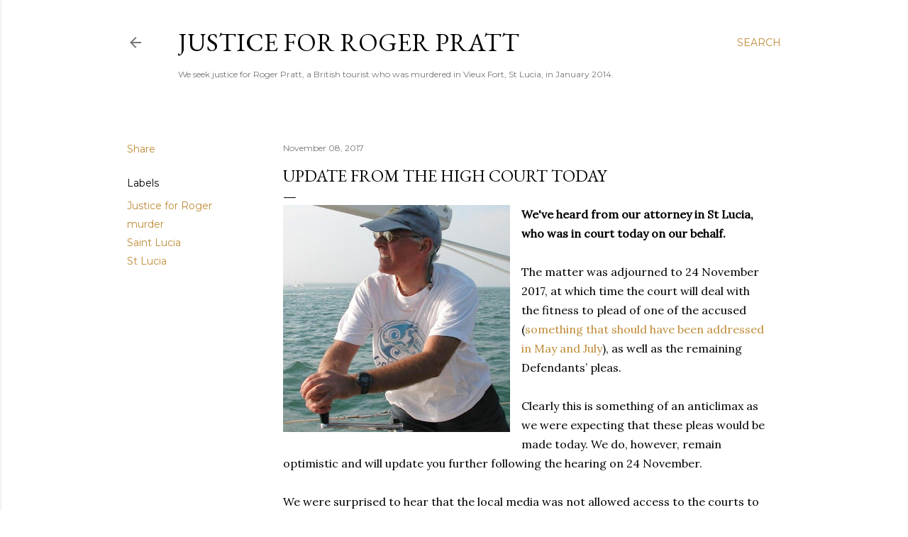

--- FILE ---
content_type: text/plain
request_url: https://www.google-analytics.com/j/collect?v=1&_v=j102&a=866145928&t=pageview&_s=1&dl=https%3A%2F%2Fwww.justiceforroger.com%2F2017%2F11%2Fupdate-from-high-court-today.html&ul=en-us%40posix&dt=Update%20from%20the%20high%20court%20today&sr=1280x720&vp=1280x720&_u=IEBAAEABAAAAACAAI~&jid=842704987&gjid=902948968&cid=1406036305.1768649645&tid=UA-114414394-1&_gid=611422302.1768649645&_r=1&_slc=1&z=1414577385
body_size: -452
content:
2,cG-1RBT84Q15R